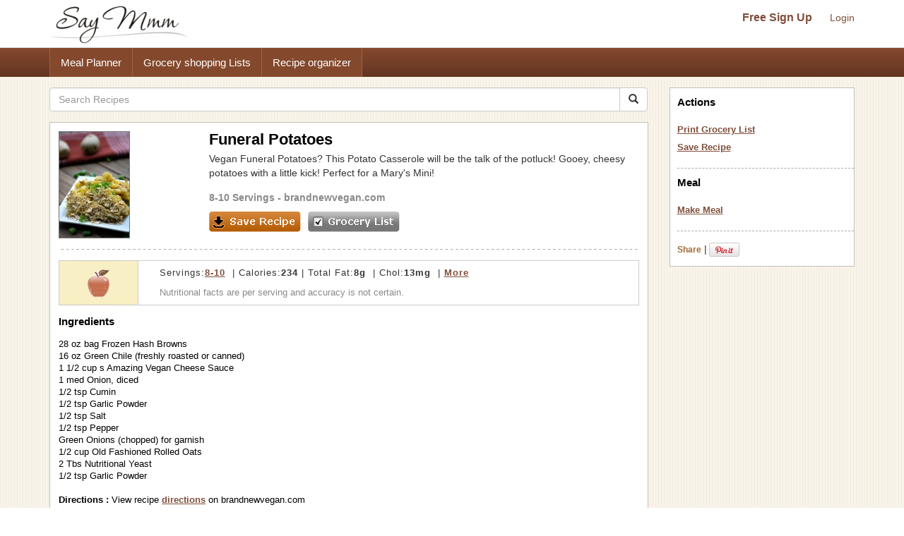

--- FILE ---
content_type: text/html; charset=UTF-8
request_url: https://www.saymmm.com/recipe/funeral-potatoes783
body_size: 7039
content:
    <!DOCTYPE html>
<html lang="en" itemscope itemtype="http://schema.org/WebPage">
<head>
    <meta http-equiv="Content-Type" content="text/html; charset=utf-8" />
    <meta name="viewport" content="width=device-width, initial-scale=1">
    
    <title>Funeral Potatoes Recipe | Say Mmm</title>
    <meta name="keywords" content="Funeral Potatoes, Funeral Potatoes recipe, Funeral Potatoesrecipes , Funeral Potatoes meals, Funeral Potatoes grocery list, Funeral Potatoes nutrition" />
    <meta name="description" content="Recipe, grocery list, and nutrition info for Funeral Potatoes. Vegan Funeral Potatoes? This Potato Casserole will be the talk of the potluck! Gooey, cheesy potatoes with a little kick! Perfect for a Mary's Mini!" />

    <link rel="canonical" href="https://www.saymmm.com/recipe/funeral-potatoes783">

    <meta property="og:image" content="https://recipes.nyc3.digitaloceanspaces.com/newrecipeimages/e49210b32d9a1571332c928b27cc2590.jpg"/>

    <!--<script async type="text/javascript" language="javascript" src="js/ajax.js,searchrecipes2.js"></script>-->

    <link href="//maxcdn.bootstrapcdn.com/bootstrap/3.3.4/css/bootstrap.min.css" rel="stylesheet">
    <!--
        <link href="//maxcdn.bootstrapcdn.com/bootstrap/3.3.4/css/bootstrap-theme.min.css" rel="stylesheet">-->
     
   

     <link href="css/searchrecipes2.css" type="text/css" rel="stylesheet" />

    <link rel="apple-touch-icon" sizes="180x180" href="/apple-touch-icon.png">
<link rel="icon" type="image/png" sizes="32x32" href="/favicon-32x32.png">
<link rel="icon" type="image/png" sizes="16x16" href="/favicon-16x16.png">
<link rel="manifest" href="/manifest.json">
<link rel="mask-icon" href="/safari-pinned-tab.svg" color="#5bbad5">
<meta name="theme-color" content="#ffffff">

</head>
<body>
<div id="grey"><!--[if lte IE 6.5]><iframe></iframe><![endif]--></div>
<div id="processor"><img src="https://www.saymmm.com/images/bigrotation2.gif" alt="Say Mmm" title="Say Mmm" /><!--[if lte IE 6.5]><iframe></iframe><![endif]--></div>
<div id="dividsignin"></div>
<div id="divsamerecipe"></div>
<div id="divshoweditservings">
    <form method="post">
        <div>       
            <div class="rightfloater"><img src="images/closebutton.png" alt="Say Mmm" class="pointer" onClick="javascript:closeEditServings()" /></div>
            <div class="clear"></div>
        </div>
        <div class="padtop8">
            <div class="leftfloater">How many servings?</div>
            <div class="rightfloater padright2"><input type="text" id="txtnewservings" name="txtnewservings" value="" /></div>
            <div class="clear"></div>
        </div>
       <div class="padtop8">
            <div class="rightfloater padright2">
                <input type="submit" value="Save" class="pointer" />
            </div>
            <div class="clear"></div>
       </div>
   </form>
</div>
<style>
img{ border: 0; }
</style>
<div class="searchtopareanew">
    <div class="container">
        <div class="row">
            <nav id="saymmmnav" class="navbar navbar-default">
                
                <div class="navbar-header">
                    <button id="commontopbarsmnavbtn" type="button" data-target="#navbarCollapse" data-toggle="collapse" class="navbar-toggle">
                        <span class="sr-only">Toggle navigation</span>
                        <span class="icon-bar"></span>
                        <span class="icon-bar"></span>
                        <span class="icon-bar"></span>
                    </button>
                    <a href="https://www.saymmm.com/" class="navbar-brand">
                        <img src="https://www.saymmm.com/images/publicautolist/logo.png" class="img-responsive" title="Say Mmm" alt="Say Mmm" />
                    </a>
                </div>
                
                <div id="navbarCollapse" class="collapse navbar-collapse">
                    <div id="recipesdropdownarea" style="width: 100%">
                         
                    </div>       
                    <ul id="commontopbarsmnav" class="nav navbar-nav navbar-right userarealinks hidden-xs">
                        <li><a href="https://www.saymmm.com/registration.php" class="topfreesignup" title="Sign Up - Say Mmm">Free Sign Up</a></li>
                        <li><a href="https://www.saymmm.com/signin.php" title="Login - Say Mmm">Login</a></li>
                    </ul>    
                </div>
            </nav>

        </div>
    </div>
</div> 
<div class="clear"></div> 
    <div class="extlinkbg hidden-xs">
        <div class="container">
            <div class="row ">
                <div class="col-lg-12 col-md-12 col-sm-12 col-xs-12">
                    <div class="text-left">                
                        <ul class="nav">
                            <li><a href="https://www.saymmm.com/mealplan.php" title="Meal Planner - Say Mmm">Meal Planner</a></li><li><a href="https://www.saymmm.com/groceryshoppinglist.php" title="Grocery Shopping Lists - Say Mmm">Grocery shopping Lists</a></li><li><a href="https://www.saymmm.com/organizerecipes.php" title="Recipe organizer- Say Mmm">Recipe organizer</a></li>
                        </ul>
                    </div>
                </div>
            </div>
        </div>
    </div>
<div class="container visible-xs extlinkbtnsmall">
    <div id="couponpageuserarea"  class="row hide">
        <div class="col-xs-12 text-center">
            <a href="https://www.saymmm.com/registration.php" title="Sign Up - Say Mmm">Free Sign Up</a> | <a href="https://www.saymmm.com/signin.php" title="Login - Say Mmm">Login</a>
        </div>
    </div>
    <div class="row">
        <div class="col-xs-12 text-center">
            <a href="https://www.saymmm.com/mealplan.php" title="Meal Planner - Say Mmm" class="btn btn-block btn-info" role="button">Meal Planner</a>
        </div>
        <div class="col-xs-12 text-center">
            <a href="https://www.saymmm.com/groceryshoppinglist.php" title="Grocery Shopping Lists - Say Mmm" class="btn btn-block btn-info" role="button">Grocery shopping Lists</a>
        </div>
        <div class="col-xs-12 text-center">
            <a href="https://www.saymmm.com/organizerecipes.php" title="Recipe organizer- Say Mmm" class="btn btn-block btn-info" role="button">Recipe organizer</a>
        </div>
    </div>
</div>


<div class="container">
    <div class="row1"> 
        <div class="row resultdetailscont">
            <div class="col-lg-9 col-md-9 col-sm-9 col-xs-12">

                <div class="row">
                                        
                    <div class="col-lg-12 col-md-12 col-sm-12 col-xs-12">                    
                        <form class="navbar-form1" method="get" role="search" action="https://www.saymmm.com/recipes.php" style="padding-left: 0px;">
                            <div class="input-group add-on">
                                <input class="form-control " placeholder="Search Recipes" value="" name="key" id="searchkey" type="text" />
                                <div class="input-group-btn">
                                    <button class="btn btn-default btnsearch" type="submit"><i class="glyphicon glyphicon-search"></i></button>
                                </div>
                            </div>
                        </form>

                    </div>
                </div>

                <div class="resultsbox" style="margin-top: 15px;">
                    <div class="individualresult">
                        <div class="row">
                            <div class="col-lg-3 col-md-3 col-sm-3 col-xs-12 nomargin">
                                <div class="resultimage">
                                                    
                                        <img itemprop="photo" src="https://recipes.nyc3.digitaloceanspaces.com/newrecipeimages/e49210b32d9a1571332c928b27cc2590.jpg" alt="photo Funeral Potatoes Recipe | Say Mmm" title="Funeral Potatoes Recipe | Say Mmm"  class="img-responsive smallimgcenter" />
                                                            
                                </div>
                            </div>
                            <div class="col-lg-9 col-md-9 col-sm-9 col-xs-12">
                                                                <h1 class="detailh1" itemprop="name">Funeral Potatoes</h1>
                                <div style="max-height:64px;overflow:hidden;" itemprop="summary">
                                    Vegan Funeral Potatoes? This Potato Casserole will be the talk of the potluck! Gooey, cheesy potatoes with a little kick! Perfect for a Mary's Mini!                                </div>
                                <div class="servingstext">
                                    <span itemprop="yield">8-10 Servings</span> - <a href="https://www.brandnewvegan.com/recipes/vegan-funeral-potatoes" target="_blank">brandnewvegan.com</a>                                </div>
                                <div class="leftfloater detailspagebutton"><img src="images/saverecipe.png" alt="" onclick="javascript:addRecipeToList('42607')" /></div>
                                <div class="leftfloater detailspagebutton"><img src="images/grocerylistbutton.png" alt="" onclick="javascript:document.frmshopping.submit();" /></div>
                            </div>
                        </div>

                        <div class="height15"></div>
                        <img src="images/resultseparator.png" class="img-responsive" alt="Saymmm" title="Saymmm" style="width:100%" />
                    </div>
                    <div class="nutfactsbox">
                        <div class="row">
                            <div class="col-lg-2 col-md-2 col-sm-2 col-xs-12 nomargin">
                                <div class="appleicon">
                                    <img src="https://www.saymmm.com/images/appleimg.png" alt="Say Mmm" title="Say Mmm" class="img-center img-responsive" />
                                </div>
                            </div>
                            <div class="col-lg-10 col-md-10 col-sm-10 col-xs-12 nomargin">
                                <div class="nutriinfo">
                                    									
																		
																		
																		
																		
																		
																		
																		
																		
																		
																		
																		
																									
																						
																						
																						
																						
																						
																						
												
										
										
										
										
				                                    <div class="text1right" itemprop="nutrition" itemscope itemtype="http://data-vocabulary.org/Nutrition">Servings:<a href="javascript:showEditServings('8-10')"><span  itemprop="servingSize">8-10</span></a> &nbsp;|&nbsp;Calories:<strong><span itemprop="calories">234</span></strong>&nbsp;|&nbsp;Total Fat:<strong><span itemprop="fat">8g</span></strong> &nbsp;|&nbsp;Chol:<strong><span itemprop="cholesterol">13mg</span></strong> &nbsp;|&nbsp;<a href="javascript:showMoreNutrients()" title="Show More - Say Mmm">More</a></div>
                                    <div class="text2right">
                                        Nutritional facts are per serving and accuracy is not certain.
                                    </div>
                                </div>
                            </div>
                        </div>                     
                    </div>



                    <div id="morenutrients">
                        <div style="padding-right: 10px;">
                            <div class="row">
                                <div class="col-lg-4 col-md-4 col-sm-4 col-xs-12 nomargin">
                                    <div>
                                        <div class="leftfloater padtop5 nomargin smallleft" style="width:137px;">
                                            <b>Total Fat </b>8g                                        </div>
                                        <div class="rightfloater padright5 padtop5" style="text-align:right;width:60px;">
                                            <b>12 %</b>                                        </div>
                                        <div class="clear"></div>
                                    </div>
                                    <div>
                                        <div class="leftfloater padtop5 nomargin smallleft" style="width:137px;">
                                            Sat Fat <span itemprop="saturatedFat">3g</span>                                        </div>
                                        <div class="rightfloater padright5 padtop5" style="text-align:right;width:60px;">
                                            <b>15 %</b>                                        </div>
                                        <div class="clear"></div>
                                    </div>                                
                                </div>
                                <div class="col-lg-4 col-md-4 col-sm-4 col-xs-12 nomargin">
                                    <div>
                                        <div class="leftfloater padtop5 smallleft" style="width:137px;">
                                             <b>Total Carb </b> <span itemprop="carbohydrates">35g</span>                                        </div>
                                        <div class="rightfloater padright5 padtop5" style="text-align:right;width:60px;">
                                            <b>12 %</b>                                        </div>
                                        <div class="clear"></div>
                                    </div>
                                    
                                    <div>
                                        <div class="leftfloater padtop5 smallleft"  style="width:137px;">
                                            Fiber <span itemprop="fiber">6g</span>                                         </div>
                                        <div class="rightfloater padright5 padtop5" style="text-align:right;width:60px;">
                                            <b>24 %</b>                                        </div>
                                        <div class="clear"></div>
                                    </div>
                                    
                                    <div>
                                        <div class="leftfloater padtop5 smallleft" style="width:120px;">
                                            Sugars <span itemprop="sugar">3g</span>                                        </div>
                                        <div class="rightfloater padright5 padtop5" style="text-align:right;width:60px;">
                                            ---                                        </div>
                                        <div class="clear"></div>
                                    </div>
                                </div>
                                <div class="col-lg-4 col-md-4 col-sm-4 col-xs-12 ">
                                    <div>
                                        <div class="leftfloater nomargin smallleft" style="width:137px;">
                                            <b>Cholesterol </b>13mg                                        </div>
                                        <div class="rightfloater padtop5 padright5 nomargin" style="text-align:right;width:60px;">
                                            <b>4 %</b>                                        </div>
                                        <div class="clear"></div>
                                    </div>  
                                     <div>
                                        <div class="leftfloater padtop5 smallleft" style="width:132px;">
                                            <b>Sodium </b>737mg                                        </div>
                                        <div class="rightfloater padright5 padtop5" style="width:60px;text-align:right;">
                                            <b>31 %</b>                                        </div>
                                        <div class="clear"></div>
                                    </div>  
                                     <div>
                                        <div class="leftfloater padtop5 smallleft" style="width:132px;">
                                             <b>Protein </b> <span itemprop="protein">8g</span>                                        </div>
                                        <div class="rightfloater padright5 padtop5" style="width:60px;text-align:right;">
                                            <b>17 %</b>                                        </div>
                                        <div class="clear"></div>
                                    </div>
                                </div>
                                  
                                <div class="clear"></div>
                            </div>
                        </div>
                        <div id="lineseperator"></div>                        

                        <div>
                                                        <div id="showmynutrientchart">
                                <div style="padding-left:0px;">
                                    <div class="row">
                                        <div class="col-lg-4 col-md-4 col-sm-6 col-xs-12 nomargin">
                                            <img   src="https://chart.apis.google.com/chart?cht=p&chs=200x150&chco=FF9900,FFB444,FFCF88,FFEBCC&chd=t:34,33,16,15&chdls=000000,13&chma=0,0,0,0%7C0,0" alt="" class="img-center img-responsive" />
                                        </div>
                                        <div class="col-lg-8 col-md-8 col-sm-6 col-xs-12">
                                            <div class="smallleft">
                                                <div class="padbot5"><u><b>Calories:</b></u></div>
                                                                                                    <div class="padtop5">
                                                        <div class="leftfloater"><div class="recblock" style="background-color:#FF9900"></div></div>
                                                        <div class="leftfloater padleft5">34% Frozen Hash Browns</div>
                                                        <div class="clear"></div>
                                                    </div>
                                                                                                    <div class="padtop5">
                                                        <div class="leftfloater"><div class="recblock" style="background-color:#FFB444"></div></div>
                                                        <div class="leftfloater padleft5">33% Cheese Sauce</div>
                                                        <div class="clear"></div>
                                                    </div>
                                                                                                    <div class="padtop5">
                                                        <div class="leftfloater"><div class="recblock" style="background-color:#FFCF88"></div></div>
                                                        <div class="leftfloater padleft5">16% Rolled Oats</div>
                                                        <div class="clear"></div>
                                                    </div>
                                                                                                    <div class="padtop5">
                                                        <div class="leftfloater"><div class="recblock" style="background-color:#FFEBCC"></div></div>
                                                        <div class="leftfloater padleft5">15% Others combined</div>
                                                        <div class="clear"></div>
                                                    </div>
                                                                                            </div>
                                            <div class="smallleft" style="margin-top:15px;">
                                                <div id="divchangenutritionfact" onClick="javascript:showNutritionPopup(event)" class="grocerylinks">Change</div>
                                            </div>
                                        </div>
                                    </div>
                                     
                                    <div class="clear"></div>
                                </div>
                            </div>    
                        </div>

                        <div id="lineseperator1"></div> 
                        <div class="nutrientdesc">
                            Percentages based on 2000 calories diet. Data may be incomplete or calculations inaccurate - <a href="https://www.saymmm.com/a/groceryshopping/nutrition_estimates" title="Learn More - Say Mmm" target="_blank">Learn more</a>.                        </div>
                        <div id="divincompleteinfo">
                                                    </div>
                    </div>





                    <div class="ingredientstext">
                        <h2 class="filtertitle"><strong>Ingredients</strong></h2>
                        <span itemprop="ingredient" itemscope itemtype="http://data-vocabulary.org/RecipeIngredient">
                            28 oz bag Frozen Hash Browns<br />16 oz Green Chile (freshly roasted or canned)<br />1 1/2 cup s Amazing Vegan Cheese Sauce<br />1 med Onion, diced<br />1/2 tsp Cumin<br />1/2 tsp Garlic Powder<br />1/2 tsp Salt<br />1/2 tsp Pepper<br />Green Onions (chopped) for garnish<br />1/2 cup Old Fashioned Rolled Oats<br />2 Tbs Nutritional Yeast<br />1/2 tsp Garlic Powder<br /><br />
                        </span>
                                                <span itemprop="instructions">
                                                    <strong>Directions :</strong> View recipe <a href="https://www.brandnewvegan.com/recipes/vegan-funeral-potatoes" target="_blank">directions</a> on brandnewvegan.com<br /></span>   
                                            
                    </div>
                     <div class="height15"></div> 
                       
                    <img src="https://www.saymmm.com/images/resultseparator.png" class="img-responsive" alt="Say Mmm" title="Say Mmm" style="width:100%" />
                                            <div class="similarrecipes">
                            <h2 class="filtertitle"><strong>Similar Recipes</strong></h2>
                        </div>
                        <div class="row ">
                                                                <div class="col-lg-4 col-md-4 col-sm-4 col-xs-12">
                                        <div class="searchmoreresultimage">
                                                                
                                                <a href="https://www.saymmm.com/recipe/small-batch-funeral-potatoes707" title="Small Batch Funeral Potatoes Recipe | Say Mmm"><img src="https://recipes.nyc3.digitaloceanspaces.com/newrecipeimages/a324deda2985595c7aa83749917d3d54.jpg" alt="Photo Small Batch Funeral Potatoes Recipe | Say Mmm" title="Small Batch Funeral Potatoes Recipe | Say Mmm"   class="img-center img-responsive"   /></a>
                                                                                            <div class="aboutimgrecipe">
                                                <a href="https://www.saymmm.com/recipe/small-batch-funeral-potatoes707" title="Small Batch Funeral Potatoes Recipe | Say Mmm">Small Batch Funeral Potatoes</a>
                                            </div>
                                        </div>
                                    </div>
                                                                        <div class="col-lg-4 col-md-4 col-sm-4 col-xs-12">
                                        <div class="searchmoreresultimage">
                                                                
                                                <a href="https://www.saymmm.com/recipe/parsley-red-potatoes122" title="Parsley Red Potatoes Recipe | Say Mmm"><img src="https://recipes.nyc3.digitaloceanspaces.com/newrecipeimages/bb5be5e7a313c88f59846bca32fa3150.jpg" alt="Photo Parsley Red Potatoes Recipe | Say Mmm" title="Parsley Red Potatoes Recipe | Say Mmm"   class="img-center img-responsive"   /></a>
                                                                                            <div class="aboutimgrecipe">
                                                <a href="https://www.saymmm.com/recipe/parsley-red-potatoes122" title="Parsley Red Potatoes Recipe | Say Mmm">Parsley Red Potatoes</a>
                                            </div>
                                        </div>
                                    </div>
                                                                        <div class="col-lg-4 col-md-4 col-sm-4 col-xs-12">
                                        <div class="searchmoreresultimage">
                                                                
                                                <a href="https://www.saymmm.com/recipe/lightened-up-twice-bake-potatoes170" title="Lightened Up Twice Bake Potatoes Recipe | Say Mmm"><img src="https://recipes.nyc3.digitaloceanspaces.com/newrecipeimages/60a65e61b96b639bb903fad196b246b1.jpg" alt="Photo Lightened Up Twice Bake Potatoes Recipe | Say Mmm" title="Lightened Up Twice Bake Potatoes Recipe | Say Mmm"   class="img-center img-responsive"   /></a>
                                                                                            <div class="aboutimgrecipe">
                                                <a href="https://www.saymmm.com/recipe/lightened-up-twice-bake-potatoes170" title="Lightened Up Twice Bake Potatoes Recipe | Say Mmm">Lightened Up Twice Bake Potatoes</a>
                                            </div>
                                        </div>
                                    </div>
                                                            </div>
                        <div class="row">
                            <div class="col-lg-12 col-md-12 col-sm-12 col-xs-12 moresearchrecipes">
                            <strong>More recipes like </strong> <a href="https://www.saymmm.com/recipes.php?key=Funeral+Potatoes">Funeral Potatoes</a>               
                            </div> 
                        </div>
                        <div class="row">
                            <div class="col-lg-12 col-md-12 col-sm-12 col-xs-12 nomargin">
                                <div style="margin-top: 10px;">
                                    <script async src="//pagead2.googlesyndication.com/pagead/js/adsbygoogle.js"></script>
    <!-- full responsive -->
    <ins class="adsbygoogle"
         style="display:block"
         data-ad-client="ca-pub-5753545897911251"
         data-ad-slot="8970575457"
         data-ad-format="auto"></ins>
    <script>
    (adsbygoogle = window.adsbygoogle || []).push({});
    </script>
                                </div>
                            </div>
                        </div>
                        
                </div>
            </div>
            <form name="frmshopping" method="post" action="../grocerylist.php" target="_blank">
                <input type="hidden" name="txtpassfrom" id="txtpassfrom" value="recipedetail" />
                <input type="hidden" id="txtingredients" name="txtingredients" value="28 oz bag Frozen Hash Browns
16 oz Green Chile (freshly roasted or canned)
1 1/2 cup s Amazing Vegan Cheese Sauce
1 med Onion, diced
1/2 tsp Cumin
1/2 tsp Garlic Powder
1/2 tsp Salt
1/2 tsp Pepper
Green Onions (chopped) for garnish
1/2 cup Old Fashioned Rolled Oats
2 Tbs Nutritional Yeast
1/2 tsp Garlic Powder" />
            </form>
            <div style="display: none"><textarea id="txthiderightarea"></textarea></div>

            <div class="col-lg-3 col-md-3 col-sm-3 col-xs-12 hidden-xs">
                <div id="recipesrightnavpart">
                    <div class="logincontrols text-center visible-xs">
                        <a href="https://www.saymmm.com/registration.php" class="topfreesignup" title="SignUp - SayMmm">Free Sign Up</a>&nbsp;|&nbsp;<a href="https://www.saymmm.com/signin.php" title="Login - SayMmm">Login</a>
                    </div>
                    <div class="leftboxinnercontainer">
                        
                        <h2 class="filtertitle">Actions</h2>
                        <div class="selectedactions">
                            <a href="javascript:document.frmshopping.submit()" title="Print Grocery List - Say Mmm">Print Grocery List</a>
                        </div>
                        <div class="selectedactions">
                            <a href="javascript:addRecipeToList('42607')" title="Save Recipe - Say Mmm">Save Recipe</a>
                        </div>
                        <div class="filtersep"></div>      
                        <h2 class="mealspagetitle">Meal</h2>
                        <div class="selectedactions">
                            <a href="javascript:addTOMeal('funeral-potatoes783','add')" title="Make Meal - Say Mmm">Make Meal </a>                        </div> 
                                                <div class="filtersep"></div> 
                        <div class="padtop10"> 
                            <div class="leftfloater padtop5">
                                <div>
                                     <!-- AddThis Button BEGIN --> <div class="addthis_toolbox addthis_default_style"> <a href="http://www.addthis.com/bookmark.php?v=250&amp;username=xa-4bac020f77f50306" class="addthis_button_compact">Share</a> <span class="addthis_separator">|</span> <a class="addthis_button_facebook"></a> <a class="addthis_button_twitter"></a> <a class="addthis_button_google"></a> </div> <script  src="https://s7.addthis.com/js/250/addthis_widget.js#username=xa-4bac020f77f50306"></script> <!-- AddThis Button END -->
                                </div>
                            </div> 
                            <div class="leftfloater padtop5" style="padding-left:3px;width:48px;"><a href="https://pinterest.com/pin/create/button/?url=https://www.saymmm.com/recipe/funeral-potatoes783&media=https://recipes.nyc3.digitaloceanspaces.com/newrecipeimages/e49210b32d9a1571332c928b27cc2590.jpg&description=Funeral+Potatoes" target="_blank"><img src="https://assets.pinterest.com/images/PinExt.png" alt="Pin It" title="Pin It" /></a></div>               
                            <div class="clear"></div>

                        </div>


                    </div>
                </div>
                <div class="row">
                    <div class="col-lg-12 col-md-12 col-sm-12 col-xs-12 nomargin">
                        <div class="text-center" style="padding: 15px 0px">
                            <script async src="//pagead2.googlesyndication.com/pagead/js/adsbygoogle.js"></script>
                            <!-- full responsive -->
                            <ins class="adsbygoogle"
                                 style="display:block"
                                 data-ad-client="ca-pub-5753545897911251"
                                 data-ad-slot="8970575457"
                                 data-ad-format="auto"></ins>
                            <script>
                            (adsbygoogle = window.adsbygoogle || []).push({});
                            </script>
                        </div>
                    </div>
                </div>


            </div>        
        </div>
    </div>
</div> 

<div id="dividchknutritionpopup">
        <div class="nutritionfactname" onClick="javascript:changeNutritionChart('calories','15=@@=Others combined@#@$16=@@=Rolled Oats@#@$33=@@=Cheese Sauce@#@$34=@@=Frozen Hash Browns')">Calories</div>

        <div class="nutritionfactname" onClick="javascript:changeNutritionChart('fat','3=@@=Others combined@#@$7=@@=Frozen Hash Browns@#@$8=@@=Rolled Oats@#@$75=@@=Cheese Sauce')">Total Fat</div>

       
    <div class="nutritionfactname" onClick="javascript:changeNutritionChart('carb','10=@@=Green Chile@#@$18=@@=Rolled Oats@#@$19=@@=Others combined@#@$50=@@=Frozen Hash Browns')">Total Carb</div>

      
    <div class="nutritionfactname" onClick="javascript:changeNutritionChart('Cholesterol','101=@@=Cheese Sauce')">Cholestrol</div>

        <div class="nutritionfactname" onClick="javascript:changeNutritionChart('sodium','3=@@=Others combined@#@$19=@@=Salt@#@$25=@@=Green Chile@#@$51=@@=Cheese Sauce')">Sodium</div>

        <div class="nutritionfactname" onClick="javascript:changeNutritionChart('protein','18=@@=Others combined@#@$19=@@=Rolled Oats@#@$24=@@=Frozen Hash Browns@#@$36=@@=Cheese Sauce')">Protein</div>
</div>



<script>  
 var gaJsHost = (("https:" == document.location.protocol) ? "https://ssl." : "http://www.");  
 document.write(unescape("%3Cscript src='" + gaJsHost + "google-analytics.com/ga.js' type='text/javascript'%3E%3C/script%3E"));  
 </script>  
 <script>  
 try {  
 var pageTracker = _gat._getTracker("UA-12698303-1");  
 pageTracker._trackPageview();  
 } catch(err) {}</script>

<script src="js/jquery-1.12.4.min.js"></script>
<script async src="js/ajax.js,searchrecipes2.js"></script>
<!--<script src="https://ajax.googleapis.com/ajax/libs/jquery/1.11.2/jquery.min.js"></script>   -->

<script async src="js/bootstrap.min.js"></script>

<script>
    var browserWid = 0;
    $(document).ready(function(e){
        browserWid = $(document).width();

        $( window ).resize(function() {
            var newWid = $(document).width();
            var widDiff = 0;
            if( newWid > browserWid){
                widDiff = newWid - browserWid;
            }else{
                widDiff = browserWid - newWid;
            }
            if(widDiff > 10){
                setUPRightPartHTML();      
            } 
            browserWid = newWid;
        });
        setUPRightPartHTML();
    });
    function setUPRightPartHTML(){
        if( $('#txthiderightarea').length > 0) {
            var currRightHTML = $('#txthiderightarea').val();
            if(currRightHTML.replace(/\s+/g,'') == ''){
                $('#txthiderightarea').val($('#recipesrightnavpart').html());
            }
            var newRightPartHTML = $('#txthiderightarea').val();
            if(newRightPartHTML.replace(/\s+/g,'') != ''){
            //alert('call')
                if($(window).width() < 764){
                    $('#recipesdropdownarea').html(newRightPartHTML);
                    $('#rightmenucontainer').removeClass('hidden-xs');
                    //$('#rightmenucontainer').html('');
                    $('#navbarCollapse').collapse('hide');
                    $('#recipesdropdownarea').css('margin-top',"20px");
                }else{
                    $('#recipesrightnavpart').html(newRightPartHTML);
                    $('#recipesdropdownarea').html('');
                    $('#recipesdropdownarea').css('margin-top',"0px");
                }
            }
        }
    }
</script>
<div style="padding-top: 15px;">
        <style>
            .bbg {
                background-color: #5f371e;
                background-image: -webkit-gradient(linear,left top,left bottom,from(#81493a),to(#5f371e));
                background-image: -moz-linear-gradient(#81493a 0,#5f371e 100%);
                background-repeat: repeat-x;
                background-size: 100%;
                -o-background-size: 100%;
                -moz-background-size: 100%;
                -webkit-background-size: 100%;
                min-height: 40px;
                padding-top: 12px;
            }
            .footerlinks {
                margin-left: 14px;
            }
            .footerlinks a{ color:#fff !important; font-weight: bold; }
        </style>
          
<div class="footer">
	<div class="container1 bbg">
    	<div class="col-md-12">
    		<div class="clearfix text-center">
                <ul class="list-inline">
                    <li class="footerlinks"><a href="https://www.saymmm.com/aboutus.php" title="About - Say Mmm">About</a></li>
                    <li class="footerlinks"><a href="http://blog.saymmm.com/" title="Blog - Say Mmm" >Blog</a></li>
                    <li class="footerlinks"><a href="https://www.facebook.com/pages/Say-Mmm/104510436254316" title="Facebook - Say Mmm">Facebook</a></li>

                    <li class="footerlinks"><a href="https://www.instagram.com/saymmm_global/" title="Instagram - Say Mmm">Instagram</a></li>

                    <li class="footerlinks"><a href="https://www.twitter.com/saymmm" title="Twitter - Say Mmm">Twitter</a></li>
                    <li class="footerlinks"><a href="https://www.saymmm.com/a/food-blogs/links" title="Favorites - Say Mmm">Favorites</a></li>
                    <li class="footerlinks"><a href="https://www.saymmm.com/termsofservice.php" title="Terms of Services - Say Mmm">Terms</a></li>
                    <li class="footerlinks"><a href="https://www.saymmm.com/policy.php" title="Privacy Policy - Say Mmm">Privacy</a></li>
                    <li class="footerlinks"><a href="https://www.saymmm.com/knowledgebase" title="Knowledgebase - Say Mmm">Knowledgebase</a></li>
                    <li class="footerlinks"><a href="https://www.saymmm.com/browse-coupons" title="Browse Coupons - Say Mmm">Browse Coupons</a></li>

                    <!-- <li class="footerlinks"><a href="https://www.saymmm.com/contactus.php" title="Contact Us - Say Mmm">Contact</a></li> -->
                </ul>
        	</div>
        </div>        
    </div>    
</div></div>
<script defer src="https://static.cloudflareinsights.com/beacon.min.js/vcd15cbe7772f49c399c6a5babf22c1241717689176015" integrity="sha512-ZpsOmlRQV6y907TI0dKBHq9Md29nnaEIPlkf84rnaERnq6zvWvPUqr2ft8M1aS28oN72PdrCzSjY4U6VaAw1EQ==" data-cf-beacon='{"version":"2024.11.0","token":"fe3ed643c3054b03812dde90248390d6","r":1,"server_timing":{"name":{"cfCacheStatus":true,"cfEdge":true,"cfExtPri":true,"cfL4":true,"cfOrigin":true,"cfSpeedBrain":true},"location_startswith":null}}' crossorigin="anonymous"></script>
</body>
</html>

--- FILE ---
content_type: text/html; charset=utf-8
request_url: https://www.google.com/recaptcha/api2/aframe
body_size: 255
content:
<!DOCTYPE HTML><html><head><meta http-equiv="content-type" content="text/html; charset=UTF-8"></head><body><script nonce="mAefasShaleJ6OcMZStxRw">/** Anti-fraud and anti-abuse applications only. See google.com/recaptcha */ try{var clients={'sodar':'https://pagead2.googlesyndication.com/pagead/sodar?'};window.addEventListener("message",function(a){try{if(a.source===window.parent){var b=JSON.parse(a.data);var c=clients[b['id']];if(c){var d=document.createElement('img');d.src=c+b['params']+'&rc='+(localStorage.getItem("rc::a")?sessionStorage.getItem("rc::b"):"");window.document.body.appendChild(d);sessionStorage.setItem("rc::e",parseInt(sessionStorage.getItem("rc::e")||0)+1);localStorage.setItem("rc::h",'1768644063604');}}}catch(b){}});window.parent.postMessage("_grecaptcha_ready", "*");}catch(b){}</script></body></html>